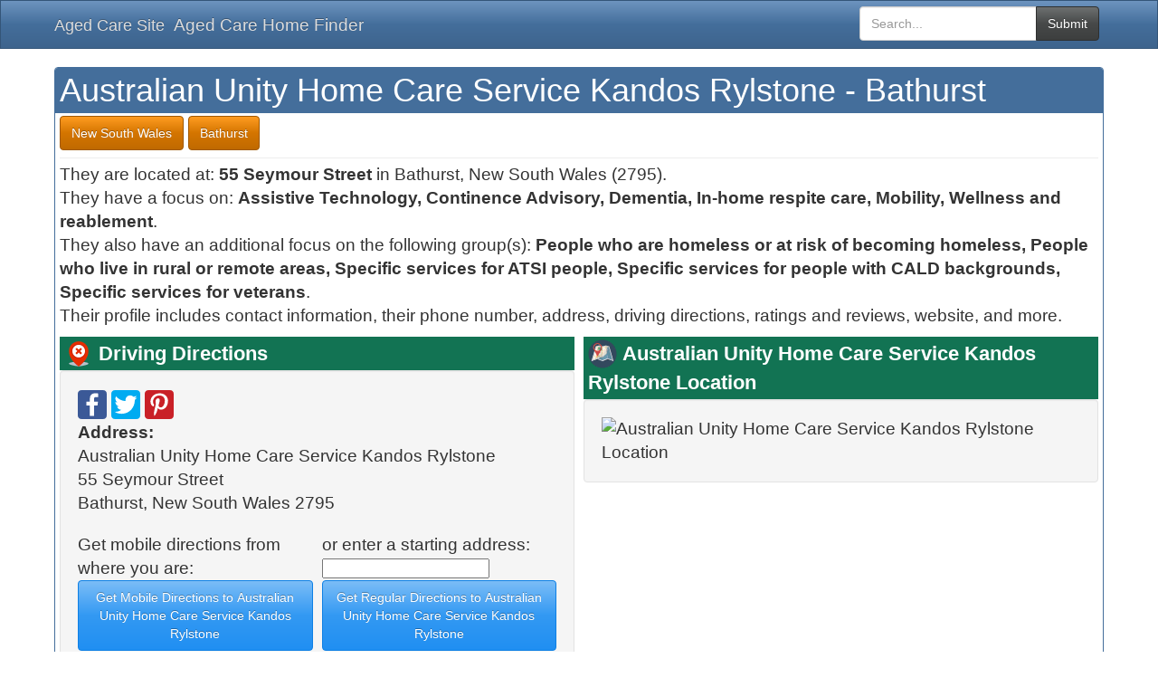

--- FILE ---
content_type: text/html; charset=UTF-8
request_url: https://www.agedcaresite.com/homecare-australian-unity-home-care-service-kandos-rylstone-55-seymour-street-bathurst
body_size: 4384
content:
<!DOCTYPE html>
<html lang="en">
<head>
<title>Australian Unity Home Care Service Kandos Rylstone in Bathurst New South Wales - 55 Seymour Street</title>
<meta charset="utf-8">
<meta http-equiv="X-UA-Compatible" content="IE=edge">
<meta name="viewport" content="width=device-width, initial-scale=1">
<meta name="robots" content="index, follow"/>
<meta name="description" content="Australian Unity Home Care Service Kandos Rylstone is an aged care in home care provider located at 55 Seymour Street in Bathurst New South Wales 2795. Find directions, reviews, service information, phone numbers, websites, room details, payment options, and more.">
<link rel="canonical" href="https://www.agedcaresite.com/homecare-australian-unity-home-care-service-kandos-rylstone-55-seymour-street-bathurst" />
<link href="/css/bootstrap.min.css" rel="stylesheet">
<style>ul.share-buttons{list-style:none;padding:0;margin:2px 0px}ul.share-buttons li{display:inline}ul.share-buttons .sr-only{position:absolute;clip:rect(1px 1px 1px 1px);clip:rect(1px,1px,1px,1px);padding:0;border:0;height:1px;width:1px;overflow:hidden}ul.share-buttons img{width:32px}.imagescale{max-width:100%;height:auto}footer p{color:#fff;font-size:.8em}.smallmap{height:300px;border:0;width:100%}@media only screen and (min-width :768px){.is-table-row{display:table;width:100%}.is-table-row [class*=col-]{float:none;display:table-cell;vertical-align:top}}.headertext,h2,h4,h5{display:inline-block}.htext,h2,h4,h5{vertical-align:bottom}.more-info{color:#000}.more-info:hover{border-bottom:1px solid #000}.navsearch{float:right}.headertext{width:100%;font-size:1.2em;font-weight:700;background-color:#127353;color:#fff;padding:2px 5px;margin:0}.htext{color:#fff;padding:0;margin:0}.hoverbg:hover{background:#f5f5f5}body{font-size:14pt}footer{padding-top:20px;padding-bottom:20px;background-color:#242424}h1{color:#fff;margin-top:0;margin-bottom:0}h2,h4,h5{color:#fff;font-weight:bold}.panel-heading{padding-top:5px;padding-bottom:5px}@media (max-width:600px){.headertext{font-size:1em}}</style>
<!--[if lt IE 9]>
<script src="https://oss.maxcdn.com/html5shiv/3.7.2/html5shiv.min.js"></script>
<script src="https://oss.maxcdn.com/respond/1.4.2/respond.min.js"></script>
<![endif]-->
<script type="application/ld+json">
{
"@context": "http://schema.org",
"@type": "LocalBusiness",
"name": "Australian Unity Home Care Service Kandos Rylstone",
"telephone": "+611300160170",
"address": {
"@type": "PostalAddress",
"streetAddress": "55 Seymour Street",
"addressLocality": "Bathurst",
"addressRegion": "New South Wales",
"postalCode": "2795",
"addressCountry": "Australia"
},
"image": "https://www.agedcaresite.com/images/nearby-aged-care.png"
}
</script>
</head>
<body>
<nav class="navbar navbar-inverse">
<div class="container">
<div class="navbar-header">
<button type="button" class="navbar-toggle collapsed" data-toggle="collapse" data-target="#bs-example-navbar-collapse-1">
<span class="sr-only">Toggle navigation</span>
<span class="icon-bar"></span>
<span class="icon-bar"></span>
<span class="icon-bar"></span>
</button>
<a class="navbar-brand" href="//www.agedcaresite.com/">Aged Care Site</a>
</div>
<div class="collapse navbar-collapse" id="bs-example-navbar-collapse-1">
<ul class="nav navbar-nav">
<li><a href="//www.agedcaresite.com/aged-care-search/">Aged Care Home Finder</a></li>
</ul>
<form class="navbar-form navbar-right" role="search" action="//www.agedcaresite.com/aged-care-search/" method="post">
<div class="input-group">
<input type="text" class="form-control" placeholder="Search..." id="thesearch" name="thesearch">
<div class="input-group-btn">
<button type="submit" class="btn btn-default">Submit</button>
</div>
</div>
</form>
</div>
</div>
</nav>
<div class="container">
<div class="panel panel-primary">
<div class="panel-heading">
<h1>Australian Unity Home Care Service Kandos Rylstone - Bathurst</h1>
</div>
<div class="col-xs-12"><span id="navstate" itemscope="" itemtype="http://data-vocabulary.org/Breadcrumb"><a itemprop="url" href="/location-new-south-wales" title="Aged Care Homres in New South Wales"><span itemprop="title" class="btn btn-warning btn-md btnspacing">New South Wales</span></a></span>
<span id="navcity" itemscope="" itemtype="http://data-vocabulary.org/Breadcrumb"><a itemprop="url" href="/suburb-new-south-wales/bathurst" title="Aged Care in Bathurst, New South Wales"><span itemprop="title" class="btn btn-warning btn-md btnspacing">Bathurst</span></a></span>
<hr /></div>
<div class="panel-body">
<div>
<p> They are located at: <strong>55 Seymour Street</strong> in Bathurst, New South Wales (2795).<br />
They have a focus on: <strong>Assistive Technology, Continence Advisory, Dementia, In-home respite care, Mobility, Wellness and reablement</strong>.<br />They also have an additional focus on the following group(s): <strong>People who are homeless or at risk of becoming homeless, People who live in rural or remote areas, Specific services for ATSI people, Specific services for people with CALD backgrounds, Specific services for veterans</strong>.<br /> Their profile includes contact information, their phone number, address, driving directions, ratings and reviews, website, and more.
</p>
</div>
<div style="clear:both"></div>
<div class="row">
<div class="col-xs-12 col-md-6">
<div class="headertext">
<div class="sprite location-icon"></div>
<span class="htext">Driving Directions</span>
</div>
<div class="well">
<div class="row">
<div class="col-xs-12">
<ul class="share-buttons">
  <li><a href="https://www.facebook.com/sharer/sharer.php?u=https%3A%2F%2Fwww.agedcaresite.com/homecare-australian-unity-home-care-service-kandos-rylstone-bathurst&quote=Australian%20Unity%20Home%20Care%20Service%20Kandos%20Rylstone%20Profile%20on%20agedcaresite.com" title="Share on Facebook" rel="nofollow"><img alt="Share on Facebook" src="https://www.agedcaresite.com/images/Facebook2.svg" /></a></li>
  <li><a href="https://twitter.com/intent/tweet?text=Australian%20Unity%20Home%20Care%20Service%20Kandos%20Rylstone%20Profile%20on%20agedcaresite.com%20-%20https%3A%2F%2Fwww.agedcaresite.com/homecare-australian-unity-home-care-service-kandos-rylstone-bathurst" title="Tweet" rel="nofollow"><img alt="Tweet" src="https://www.agedcaresite.com/images/Twitter2.svg" /></a></li>
  <li><a href="http://pinterest.com/pin/create/button/?url=https%3A%2F%2Fwww.agedcaresite.com/homecare-australian-unity-home-care-service-kandos-rylstone-bathurst&description=Australian%20Unity%20Home%20Care%20Service%20Kandos%20Rylstone%20Profile%20on%20agedcaresite.com" title="Pin it" rel="nofollow"><img alt="Pin it" src="https://www.agedcaresite.com/images/Pinterest2.svg" /></a></li>
</ul>
<strong>Address:</strong><br />
<address>
Australian Unity Home Care Service Kandos Rylstone<br />55 Seymour Street<br />Bathurst, New South Wales 2795</address>
</div>
</div>
<div class="row">
<div class="col-xs-12 col-md-6">
Get mobile directions from where you are:<br />
<form action="https://maps.google.com/maps" method="get" target="_blank">
<input type="hidden" name="saddr" value="Current Location"/>
<input type="hidden" name="daddr" value="55+Seymour+Street+Bathurst+New+South+Wales+2795"/>
<input type="submit" class="btn btn-info btn-md" value="Get Mobile Directions to Australian Unity Home Care Service Kandos Rylstone"/>
</form>
</div>
<div class="col-xs-12 col-md-6" style="overflow:hidden">
or enter a starting address:<br />
<form action="https://maps.google.com/maps" method="get" target="_blank">
<input type="text" name="saddr" size="15" style="height:1.2em"/>
<input type="hidden" name="daddr" value="55+Seymour+Street+Bathurst+New+South+Wales+2795"/>
<br />
<input type="submit" class="btn btn-info btn-md" value="Get Regular Directions to Australian Unity Home Care Service Kandos Rylstone" />
</form>
</div>
</div>
<br />
<div class="sprite phone-icon"></div> <strong>Phone Number:</strong> <a href="tel:+611300160170">+611300160170</a>
<br />
<div class="sprite info-icon"></div> <strong>Email:</strong> customercare@australianunity.com.au
<br />
<div class="sprite home-icon"></div> <strong>Website:</strong> https://www.australianunity.com.au/home-services/
</div>
</div>
<div class="col-xs-12 col-md-6">
<div class="headertext">
<div class="sprite directions-icon"></div>
<span class="htext">Australian Unity Home Care Service Kandos Rylstone Location</span>
</div>
<div class="well">
<img src="https://maps.googleapis.com/maps/api/staticmap?center=55%2520Seymour%2520Street%2520Bathurst%2520New%2520South%2520Wales%25202795&amp;visible&amp;zoom=16&amp;size=700x400&amp;maptype=roadmap&amp;markers=color:red%7C55%2520Seymour%2520Street%2520Bathurst%2520New%2520South%2520Wales%25202795&amp;key=AIzaSyBtiYN4fWqKKfFRgKIIHUhFMUvG5XGomYE" alt="Australian Unity Home Care Service Kandos Rylstone Location" class="imagescale">
</div>
</div>
</div>
<strong>They describe themselves as follows:</strong><br />
"Australian Unity is an experienced provider of home care services. Were a mutual company, owned by members, rather than shareholders, that has been proudly supporting the wellbeing of Australians for more than 176 years. In New South Wales, many of our experienced team members come from the Home Care Service of NSW<br />-a provider of home care services for more than 70 years, that was acquired by Australian Unity in 2015.  You can rest assured that our friendly and reliable team will take the time to get to know you, so we can create a support tailored to you.  Depending on your needs, services we can offer you include personal care, shopping, cleaning and gardening, as well as allied health care services, such nursing, physiotherapy and podiatry. If theres something that we cant provide ourselves, well do our best to find it for you. "
<hr /><strong>Levels of care Available</strong><br />
Home Care Level 1<br />
Home Care Level 2<br />
Home Care Level 3<br />
Home Care Level 4<br />
</div>
</div>
<div class="panel panel-primary">
<div class="panel-heading">
<h2>Bathurst Australian Unity Home Care Service Kandos Rylstone Reviews</h2>
</div>
<div class="panel-body">
	<div class="headertext">
		<div class="sprite ratings-icon"></div>
		<span class="htext">Australian Unity Home Care Service Kandos Rylstone Reviews and Ratings</span>
	</div>
<div class="starReviews">
<span class="h3">Average Rating</span><p><small><strong>0</strong> out of 5 stars from <strong>0</strong> reviews.</small></p><img src="/starreviews/assets/img/rating-star0.png" alt="Average Customer Star Rating">
<div class="add-review"></div>
<div id="review-productId" class="review-productId">australian unity home care service kandos rylstone 55 seymour street bathurst</div>
<hr />
<span class="h3">Reviews</span><p>We do not have any current ratings or reviews for this <strong>in home care</strong> listing. If you are familiar with their services or have an experience you'd like to share, please consider filling out the form above.</p></div>
<div class="row">
<div class="col-xs-12">
<div class="headertext">
<div class="sprite branch-icon"></div>
<span class="htext">Aged In Home Care in Bathurst</span>
</div>
The following Bathurst in home care providers are lso available:
<div class="row">
<div class="col-xs-12 col-md-4"><div class="well box"><a href="https://www.agedcaresite.com/homecare-livebetter-community-services-bathurst-191-russell-street-bathurst">Livebetter Community Services Bathurst</a>
<br />191 RUSSELL Street
</div></div>
<div class="col-xs-12 col-md-4"><div class="well box"><a href="https://www.agedcaresite.com/homecare-australian-unity-home-care-service-bathurst-55-seymore-street-bathurst">Australian Unity Home Care Service Bathurst</a>
<br />55 Seymore Street
</div></div>
<div class="col-xs-12 col-md-4"><div class="well box"><a href="https://www.agedcaresite.com/homecare-australian-unity-home-care-service-kandos-rylstone-55-seymour-street-bathurst">Australian Unity Home Care Service Kandos Rylstone</a>
<br />55 Seymour Street
</div></div>
</div>
<div class="row">
<div class="col-xs-12 col-md-4"><div class="well box"><a href="https://www.agedcaresite.com/homecare-hammondcare-at-home-central-west-98-bentinck-street-bathurst">Hammondcare At Home Central West</a>
<br />98 Bentinck Street
</div></div>
</div>
</div>
</div>
</div>
</div>
</div>
<footer id="footer">
<div class="container">
<div class="row">
<div class="col-xs-12 col-md-3">
<span class="headertext">Aged Care</span>
<ul class="nav">
<li><a href="/location-new-south-wales" title="Aged Care Homes in New South Wales">New South Wales</a></li>
<li><a href="/suburb-new-south-wales/bathurst" title="Aged Care in Bathurst, New South Wales">Bathurst</a></li>
</ul> 
</div>
<div class="col-xs-12 col-md-3">
<span class="headertext">Categories</span>
<ul class="nav">
<li><a href="https://www.agedcaresite.com/">Home</a></li>
<li><a href="https://www.aged-care-search/">Search</a></li>
</ul> 
</div>
<div class="col-xs-12 col-md-3">
<span class="headertext">Largest States</span>
<ul class="nav">
<li><a href="/location-new-south-wales">New South Wales</a></li>
<li><a href="/location-queensland">Queensland</a></li>
<li><a href="/location-victoria">Victoria</a></li>
</ul>
</div>
<div class="col-xs-12 col-md-3">
<span class="headertext">Sharing Options</span>
<ul class="share-buttons">
  <li><a href="https://www.facebook.com/sharer/sharer.php?u=https%3A%2F%2Fwww.agedcaresite.com/homecare-australian-unity-home-care-service-kandos-rylstone-bathurst&quote=Australian%20Unity%20Home%20Care%20Service%20Kandos%20Rylstone%20Profile%20on%20agedcaresite.com" title="Share on Facebook" rel="nofollow"><img alt="Share on Facebook" src="https://www.agedcaresite.com/images/Facebook2.svg" /></a></li>
  <li><a href="https://twitter.com/intent/tweet?text=Australian%20Unity%20Home%20Care%20Service%20Kandos%20Rylstone%20Profile%20on%20agedcaresite.com%20-%20https%3A%2F%2Fwww.agedcaresite.com/homecare-australian-unity-home-care-service-kandos-rylstone-bathurst" title="Tweet" rel="nofollow"><img alt="Tweet" src="https://www.agedcaresite.com/images/Twitter2.svg" /></a></li>
  <li><a href="http://pinterest.com/pin/create/button/?url=https%3A%2F%2Fwww.agedcaresite.com/homecare-australian-unity-home-care-service-kandos-rylstone-bathurst&description=Australian%20Unity%20Home%20Care%20Service%20Kandos%20Rylstone%20Profile%20on%20agedcaresite.com" title="Pin it" rel="nofollow"><img alt="Pin it" src="https://www.agedcaresite.com/images/Pinterest2.svg" /></a></li>
</ul>
</div>
</div>
<p>Aged Care Site's goal is to help you find the senior and aged care support you or your loved one needs in Bathurst and throughout Australia.</p>
</div>
</footer>
<script src="https://ajax.googleapis.com/ajax/libs/jquery/3.1.1/jquery.min.js"></script>
<script src="https://cdnjs.cloudflare.com/ajax/libs/jquery-form-validator/2.1.34/jquery.form-validator.min.js"></script>
<script src="https://www.agedcaresite.com/js/combined.js"></script>
<script>$(document).ready(function(){$().reviews(".starReviews")});</script></body>
</html>

--- FILE ---
content_type: image/svg+xml
request_url: https://www.agedcaresite.com/images/Facebook2.svg
body_size: 347
content:
<?xml version="1.0" encoding="UTF-8"?>
<svg width="32pt" height="32pt" version="1.1" viewBox="0 0 32 32" xmlns="http://www.w3.org/2000/svg">
<g>
<path d="m4 0h24c2.2109 0 4 1.7891 4 4v24c0 2.2109-1.7891 4-4 4h-24c-2.2109 0-4-1.7891-4-4v-24c0-2.2109 1.7891-4 4-4z" fill="#3b5997"/>
<path d="m17.934 28.5v-11.402h3.8281l0.57422-4.4453h-4.3984v-2.8359c0-1.2891 0.35547-2.1641 2.1992-2.1641h2.3555v-3.9766c-0.40625-0.054687-1.8047-0.17578-3.4297-0.17578-3.3945 0-5.7148 2.0703-5.7148 5.875v3.2773h-3.8398v4.4453h3.8398v11.402z" fill="#fff"/>
</g>
</svg>


--- FILE ---
content_type: image/svg+xml
request_url: https://www.agedcaresite.com/images/Pinterest2.svg
body_size: 656
content:
<?xml version="1.0" encoding="UTF-8"?>
<svg width="32pt" height="32pt" version="1.1" viewBox="0 0 32 32" xmlns="http://www.w3.org/2000/svg">
<g>
<path d="m4 0h24c2.2109 0 4 1.7891 4 4v24c0 2.2109-1.7891 4-4 4h-24c-2.2109 0-4-1.7891-4-4v-24c0-2.2109 1.7891-4 4-4z" fill="#c92027"/>
<path d="m16.586 3.5c-6.8203 0-10.262 4.8906-10.262 8.9727 0 2.4688 0.93359 4.6641 2.9375 5.4844 0.33203 0.13281 0.625 0.003907 0.72266-0.35938 0.066406-0.25391 0.22266-0.88672 0.29297-1.1523 0.09375-0.35937 0.058594-0.48828-0.20703-0.80078-0.57812-0.68359-0.94922-1.5664-0.94922-2.8164 0-3.6289 2.7148-6.8789 7.0703-6.8789 3.8555 0 5.9766 2.3594 5.9766 5.5039 0 4.1406-1.8359 7.6367-4.5547 7.6367-1.5 0-2.625-1.2422-2.2656-2.7656 0.42969-1.8203 1.2656-3.7852 1.2656-5.0977 0-1.1758-0.62891-2.1562-1.9336-2.1562-1.5391 0-2.7695 1.5898-2.7695 3.7188 0 1.3555 0.45703 2.2695 0.45703 2.2695s-1.5703 6.6602-1.8477 7.8281c-0.54688 2.3203-0.082031 5.168-0.042969 5.4531 0.023438 0.17188 0.24219 0.21484 0.34375 0.085937 0.14063-0.1875 1.9688-2.4453 2.5898-4.6992 0.17578-0.64062 1.0117-3.9492 1.0117-3.9492 0.5 0.95312 1.957 1.7891 3.5078 1.7891 4.6133 0 7.7461-4.207 7.7461-9.8398 0-4.2578-3.6055-8.2266-9.0898-8.2266z" fill="#fff"/>
</g>
</svg>


--- FILE ---
content_type: image/svg+xml
request_url: https://www.agedcaresite.com/images/Twitter2.svg
body_size: 642
content:
<?xml version="1.0" encoding="UTF-8"?>
<svg width="32pt" height="32pt" version="1.1" viewBox="0 0 32 32" xmlns="http://www.w3.org/2000/svg">
<g>
<path d="m4 0h24c2.2109 0 4 1.7891 4 4v24c0 2.2109-1.7891 4-4 4h-24c-2.2109 0-4-1.7891-4-4v-24c0-2.2109 1.7891-4 4-4z" fill="#00abf1"/>
<path d="m28.5 8.2461c-0.91797 0.41016-1.9062 0.68359-2.9453 0.80859 1.0586-0.63672 1.8711-1.6406 2.2539-2.8398-0.98828 0.58984-2.0898 1.0156-3.2578 1.2461-0.93359-0.99609-2.2656-1.6211-3.7422-1.6211-2.832 0-5.1289 2.2969-5.1289 5.1289 0 0.40234 0.046874 0.79297 0.13281 1.1719-4.2617-0.21484-8.043-2.2578-10.57-5.3594-0.44141 0.75781-0.69531 1.6367-0.69531 2.5781 0 1.7773 0.90625 3.3477 2.2812 4.2695-0.83984-0.027344-1.6328-0.25781-2.3242-0.64062v0.0625c0 2.4844 1.7695 4.5586 4.1133 5.0312-0.42969 0.11328-0.88281 0.17969-1.3477 0.17969-0.33203 0-0.65234-0.035157-0.96484-0.09375 0.65234 2.0391 2.5469 3.5195 4.7891 3.5625-1.7539 1.375-3.9648 2.1953-6.3711 2.1953-0.41406 0-0.82031-0.023437-1.2227-0.074219 2.2695 1.457 4.9648 2.3086 7.8633 2.3086 9.4336 0 14.594-7.8164 14.594-14.594 0-0.22266-0.007812-0.44531-0.015625-0.66406 1-0.72266 1.8711-1.6289 2.5586-2.6562z" fill="#fff"/>
</g>
</svg>
